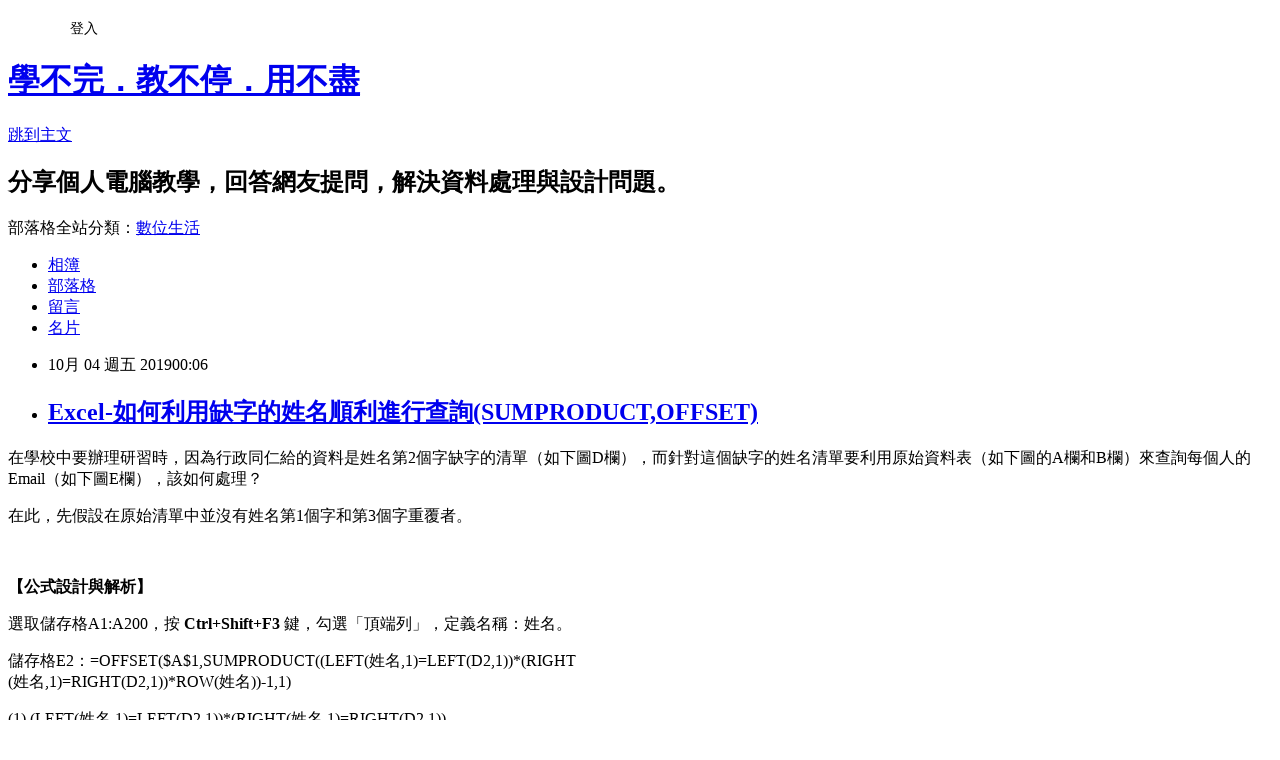

--- FILE ---
content_type: text/html; charset=utf-8
request_url: https://isvincent.pixnet.net/blog/posts/3049148827
body_size: 23669
content:
<!DOCTYPE html><html lang="zh-TW"><head><meta charSet="utf-8"/><meta name="viewport" content="width=device-width, initial-scale=1"/><link rel="stylesheet" href="https://static.1px.tw/blog-next/_next/static/chunks/b1e52b495cc0137c.css" data-precedence="next"/><link rel="stylesheet" href="/fix.css?v=202601212350" type="text/css" data-precedence="medium"/><link rel="stylesheet" href="https://s3.1px.tw/blog/theme/choc/iframe-popup.css?v=202601212350" type="text/css" data-precedence="medium"/><link rel="stylesheet" href="https://s3.1px.tw/blog/theme/choc/plugins.min.css?v=202601212350" type="text/css" data-precedence="medium"/><link rel="stylesheet" href="https://s3.1px.tw/blog/theme/choc/openid-comment.css?v=202601212350" type="text/css" data-precedence="medium"/><link rel="stylesheet" href="https://s3.1px.tw/blog/theme/choc/style.min.css?v=202601212350" type="text/css" data-precedence="medium"/><link rel="stylesheet" href="https://s3.1px.tw/blog/theme/choc/main.min.css?v=202601212350" type="text/css" data-precedence="medium"/><link rel="stylesheet" href="https://pimg.1px.tw/isvincent/assets/isvincent.css?v=202601212350" type="text/css" data-precedence="medium"/><link rel="stylesheet" href="https://s3.1px.tw/blog/theme/choc/author-info.css?v=202601212350" type="text/css" data-precedence="medium"/><link rel="stylesheet" href="https://s3.1px.tw/blog/theme/choc/idlePop.min.css?v=202601212350" type="text/css" data-precedence="medium"/><link rel="preload" as="script" fetchPriority="low" href="https://static.1px.tw/blog-next/_next/static/chunks/94688e2baa9fea03.js"/><script src="https://static.1px.tw/blog-next/_next/static/chunks/41eaa5427c45ebcc.js" async=""></script><script src="https://static.1px.tw/blog-next/_next/static/chunks/e2c6231760bc85bd.js" async=""></script><script src="https://static.1px.tw/blog-next/_next/static/chunks/94bde6376cf279be.js" async=""></script><script src="https://static.1px.tw/blog-next/_next/static/chunks/426b9d9d938a9eb4.js" async=""></script><script src="https://static.1px.tw/blog-next/_next/static/chunks/turbopack-5021d21b4b170dda.js" async=""></script><script src="https://static.1px.tw/blog-next/_next/static/chunks/ff1a16fafef87110.js" async=""></script><script src="https://static.1px.tw/blog-next/_next/static/chunks/e308b2b9ce476a3e.js" async=""></script><script src="https://static.1px.tw/blog-next/_next/static/chunks/2bf79572a40338b7.js" async=""></script><script src="https://static.1px.tw/blog-next/_next/static/chunks/d3c6eed28c1dd8e2.js" async=""></script><script src="https://static.1px.tw/blog-next/_next/static/chunks/d4d39cfc2a072218.js" async=""></script><script src="https://static.1px.tw/blog-next/_next/static/chunks/6a5d72c05b9cd4ba.js" async=""></script><script src="https://static.1px.tw/blog-next/_next/static/chunks/8af6103cf1375f47.js" async=""></script><script src="https://static.1px.tw/blog-next/_next/static/chunks/60d08651d643cedc.js" async=""></script><script src="https://static.1px.tw/blog-next/_next/static/chunks/0ae21416dac1fa83.js" async=""></script><script src="https://static.1px.tw/blog-next/_next/static/chunks/6d1100e43ad18157.js" async=""></script><script src="https://static.1px.tw/blog-next/_next/static/chunks/87eeaf7a3b9005e8.js" async=""></script><script src="https://static.1px.tw/blog-next/_next/static/chunks/ed01c75076819ebd.js" async=""></script><script src="https://static.1px.tw/blog-next/_next/static/chunks/a4df8fc19a9a82e6.js" async=""></script><link rel="preload" href="https://www.googletagmanager.com/gtag/js?id=UA-23348683-1" as="script"/><link rel="preload" href="https://pagead2.googlesyndication.com/pagead/js/adsbygoogle.js?client=ca-pub-5826437299159869" as="script" crossorigin=""/><title>Excel-如何利用缺字的姓名順利進行查詢(SUMPRODUCT,OFFSET)</title><meta name="description" content="在學校中要辦理研習時，因為行政同仁給的資料是姓名第2個字缺字的清單（如下圖D欄），而針對這個缺字的姓名清單要利用原始資料表（如下圖的A欄和B欄）來查詢每個人的Email（如下圖E欄），該如何處理？在此，先假設在原始清單中並沒有姓名第1個字和第3個字重覆者。"/><meta name="author" content="學不完．教不停．用不盡"/><meta name="google-adsense-platform-account" content="pub-2647689032095179"/><meta name="google-adsense-account" content="pub-5826437299159869"/><meta name="fb:app_id" content="101730233200171"/><link rel="canonical" href="https://isvincent.pixnet.net/blog/posts/3049148827"/><meta property="og:title" content="Excel-如何利用缺字的姓名順利進行查詢(SUMPRODUCT,OFFSET)"/><meta property="og:description" content="在學校中要辦理研習時，因為行政同仁給的資料是姓名第2個字缺字的清單（如下圖D欄），而針對這個缺字的姓名清單要利用原始資料表（如下圖的A欄和B欄）來查詢每個人的Email（如下圖E欄），該如何處理？在此，先假設在原始清單中並沒有姓名第1個字和第3個字重覆者。"/><meta property="og:url" content="https://isvincent.pixnet.net/blog/posts/3049148827"/><meta property="og:image" content="https://pimg.1px.tw/isvincent/1570118780-1841958600.png"/><meta property="og:type" content="article"/><meta name="twitter:card" content="summary_large_image"/><meta name="twitter:title" content="Excel-如何利用缺字的姓名順利進行查詢(SUMPRODUCT,OFFSET)"/><meta name="twitter:description" content="在學校中要辦理研習時，因為行政同仁給的資料是姓名第2個字缺字的清單（如下圖D欄），而針對這個缺字的姓名清單要利用原始資料表（如下圖的A欄和B欄）來查詢每個人的Email（如下圖E欄），該如何處理？在此，先假設在原始清單中並沒有姓名第1個字和第3個字重覆者。"/><meta name="twitter:image" content="https://pimg.1px.tw/isvincent/1570118780-1841958600.png"/><link rel="icon" href="/favicon.ico?favicon.a62c60e0.ico" sizes="32x32" type="image/x-icon"/><script src="https://static.1px.tw/blog-next/_next/static/chunks/a6dad97d9634a72d.js" noModule=""></script></head><body><!--$--><!--/$--><!--$?--><template id="B:0"></template><!--/$--><script>requestAnimationFrame(function(){$RT=performance.now()});</script><script src="https://static.1px.tw/blog-next/_next/static/chunks/94688e2baa9fea03.js" id="_R_" async=""></script><div hidden id="S:0"><script id="pixnet-vars">
        window.PIXNET = {
          post_id: "3049148827",
          name: "isvincent",
          user_id: 0,
          blog_id: "860565",
          display_ads: true,
          ad_options: {"chictrip":false}
        };
      </script><script type="text/javascript" src="https://code.jquery.com/jquery-latest.min.js"></script><script id="json-ld-article-script" type="application/ld+json">{"@context":"https:\u002F\u002Fschema.org","@type":"BlogPosting","isAccessibleForFree":true,"mainEntityOfPage":{"@type":"WebPage","@id":"https:\u002F\u002Fisvincent.pixnet.net\u002Fblog\u002Fposts\u002F3049148827"},"headline":"Excel-如何利用缺字的姓名順利進行查詢(SUMPRODUCT,OFFSET)","description":"\u003Cimg alt=\"Excel-如何利用缺字的姓名順利進行查詢(SUMPRODUCT,OFFSET)\" border=\"0\" height=\"564\" src=\"https:\u002F\u002Fpic.pimg.tw\u002Fisvincent\u002F1570118780-1841958600.png\" style=\"display: inline; background-image: none;\" title=\"Excel-如何利用缺字的姓名順利進行查詢(SUMPRODUCT,OFFSET)\" width=\"672\"\u003E\u003Cbr \u002F\u003E在學校中要辦理研習時，因為行政同仁給的資料是姓名第2個字缺字的清單（如下圖D欄），而針對這個缺字的姓名清單要利用原始資料表（如下圖的A欄和B欄）來查詢每個人的Email（如下圖E欄），該如何處理？\u003Cbr\u003E在此，先假設在原始清單中並沒有姓名第1個字和第3個字重覆者。\u003Cbr\u003E","articleBody":"\u003Cp\u003E在學校中要辦理研習時，因為行政同仁給的資料是姓名第2個字缺字的清單（如下圖D欄），而針對這個缺字的姓名清單要利用原始資料表（如下圖的A欄和B欄）來查詢每個人的Email（如下圖E欄），該如何處理？\u003C\u002Fp\u003E\n\n\u003Cp\u003E在此，先假設在原始清單中並沒有姓名第1個字和第3個字重覆者。\u003C\u002Fp\u003E\n\n\u003Cp\u003E\u003Cimg alt=\"Excel-如何利用缺字的姓名順利進行查詢(SUMPRODUCT,OFFSET)\" border=\"0\" height=\"564\" src=\"https:\u002F\u002Fpimg.1px.tw\u002Fisvincent\u002F1570118780-1841958600.png\" style=\"display: inline; background-image: none;\" title=\"Excel-如何利用缺字的姓名順利進行查詢(SUMPRODUCT,OFFSET)\" width=\"672\"\u003E\u003C\u002Fp\u003E\n\n\u003Cp\u003E&nbsp;\u003C\u002Fp\u003E\n\n\u003Cp\u003E\u003Cstrong\u003E【公式設計與解析】\u003C\u002Fstrong\u003E\u003C\u002Fp\u003E\n\n\u003Cp\u003E選取儲存格A1:A200，按 \u003Cstrong\u003ECtrl+Shift+F3 \u003C\u002Fstrong\u003E鍵，勾選「頂端列」，定義名稱：姓名。\u003C\u002Fp\u003E\n\n\u003Cp\u003E儲存格E2：=OFFSET($A$1,SUMPRODUCT((LEFT(姓名,1)=LEFT(D2,1))*(RIGHT\u003Cbr\u003E\n(姓名,1)=RIGHT(D2,1))*ROW(姓名))-1,1)\u003C\u002Fp\u003E\n\n\u003Cp\u003E(1) (LEFT(姓名,1)=LEFT(D2,1))*(RIGHT(姓名,1)=RIGHT(D2,1))\u003C\u002Fp\u003E\n\n\u003Cp\u003E在 SUMPRODUCT 函數中使用二個條件：\u003C\u002Fp\u003E\n\n\u003Cp\u003ELEFT(姓名,1)=LEFT(D2,1)：\u003C\u002Fp\u003E\n\n\u003Cp\u003E判斷在姓名陣列中是否有和儲存格D2左邊第1個字相同者，傳回\u003Cstrong\u003E TRUE／FALSE\u003C\u002Fstrong\u003E 陣列。\u003C\u002Fp\u003E\n\n\u003Cp\u003ERIGHT(姓名,1)=RIGHT(D2,1)：\u003C\u002Fp\u003E\n\n\u003Cp\u003E判斷在姓名陣列中是否有和儲存格D2右邊第1個字相同者，傳回\u003Cstrong\u003E TRUE／FALSE\u003C\u002Fstrong\u003E 陣列。\u003C\u002Fp\u003E\n\n\u003Cp\u003E公式中的「*」相檔於執行邏輯 AND 運算，會將\u003Cstrong\u003E TRUE／FALSE\u003C\u002Fstrong\u003E 陣列轉換為 \u003Cstrong\u003E1／0\u003C\u002Fstrong\u003E 陣列。\u003C\u002Fp\u003E\n\n\u003Cp\u003E(2) SUMPRODUCT(第(1)式*ROW(姓名))\u003C\u002Fp\u003E\n\n\u003Cp\u003EROW(姓名)會傳回姓名陣列的每一個儲存格列號。\u003C\u002Fp\u003E\n\n\u003Cp\u003E第(1)式*ROW(姓名)會傳回符合條件者的儲存格列號。\u003C\u002Fp\u003E\n\n\u003Cp\u003E(3) OFFSET($A$1,第(2)式-1,1)\u003C\u002Fp\u003E\n\n\u003Cp\u003E利用第(2)式的傳回值代入 \u003Cstrong\u003EOFFSET\u003C\u002Fstrong\u003E 函數取得對應的儲存格內容。\u003C\u002Fp\u003E\n\n\u003Cp\u003E\u003Ca href=\"https:\u002F\u002Fisvincent.pixnet.net\u002Fblog\u002Flistall\u002F1\"\u003E\u003Cimg alt=\"學不完．教不停．用不盡文章列表\" border=\"0\" height=\"33\" src=\"https:\u002F\u002Fpimg.1px.tw\u002Fisvincent\u002F1582297154-2143912198.png\" style=\"border: 0px currentcolor; border-image: none; display: inline; background-image: none;\" title=\"學不完．教不停．用不盡文章列表\" width=\"484\"\u003E\u003C\u002Fa\u003E\u003C\u002Fp\u003E\n\n\u003Cscript async=\"\" src=\"\u002F\u002Fpagead2.googlesyndication.com\u002Fpagead\u002Fjs\u002Fadsbygoogle.js\"\u003E\u003C\u002Fscript\u003E\n\u003Cins class=\"adsbygoogle\" style=\"display:block; text-align:center;\" data-ad-format=\"fluid\" data-ad-layout=\"in-article\" data-ad-client=\"ca-pub-5826437299159869\" data-ad-slot=\"5160091215\"\u003E\u003C\u002Fins\u003E\n\u003Cscript\u003E\n     (adsbygoogle = window.adsbygoogle || []).push({});\n\u003C\u002Fscript\u003E","image":["https:\u002F\u002Fpimg.1px.tw\u002Fisvincent\u002F1570118780-1841958600.png"],"author":{"@type":"Person","name":"學不完．教不停．用不盡","url":"https:\u002F\u002Fwww.pixnet.net\u002Fpcard\u002Fisvincent"},"publisher":{"@type":"Organization","name":"學不完．教不停．用不盡","logo":{"@type":"ImageObject","url":"https:\u002F\u002Fs3.1px.tw\u002Fblog\u002Fcommon\u002Favatar\u002Fblog_cover_dark.jpg"}},"datePublished":"2019-10-03T16:06:23.000Z","dateModified":"","keywords":[],"articleSection":"講義資料"}</script><template id="P:1"></template><template id="P:2"></template><template id="P:3"></template><section aria-label="Notifications alt+T" tabindex="-1" aria-live="polite" aria-relevant="additions text" aria-atomic="false"></section></div><script>(self.__next_f=self.__next_f||[]).push([0])</script><script>self.__next_f.push([1,"1:\"$Sreact.fragment\"\n3:I[39756,[\"https://static.1px.tw/blog-next/_next/static/chunks/ff1a16fafef87110.js\",\"https://static.1px.tw/blog-next/_next/static/chunks/e308b2b9ce476a3e.js\"],\"default\"]\n4:I[53536,[\"https://static.1px.tw/blog-next/_next/static/chunks/ff1a16fafef87110.js\",\"https://static.1px.tw/blog-next/_next/static/chunks/e308b2b9ce476a3e.js\"],\"default\"]\n6:I[97367,[\"https://static.1px.tw/blog-next/_next/static/chunks/ff1a16fafef87110.js\",\"https://static.1px.tw/blog-next/_next/static/chunks/e308b2b9ce476a3e.js\"],\"OutletBoundary\"]\n8:I[97367,[\"https://static.1px.tw/blog-next/_next/static/chunks/ff1a16fafef87110.js\",\"https://static.1px.tw/blog-next/_next/static/chunks/e308b2b9ce476a3e.js\"],\"ViewportBoundary\"]\na:I[97367,[\"https://static.1px.tw/blog-next/_next/static/chunks/ff1a16fafef87110.js\",\"https://static.1px.tw/blog-next/_next/static/chunks/e308b2b9ce476a3e.js\"],\"MetadataBoundary\"]\nc:I[63491,[\"https://static.1px.tw/blog-next/_next/static/chunks/2bf79572a40338b7.js\",\"https://static.1px.tw/blog-next/_next/static/chunks/d3c6eed28c1dd8e2.js\"],\"default\"]\n:HL[\"https://static.1px.tw/blog-next/_next/static/chunks/b1e52b495cc0137c.css\",\"style\"]\n"])</script><script>self.__next_f.push([1,"0:{\"P\":null,\"b\":\"Fh5CEL29DpBu-3dUnujtG\",\"c\":[\"\",\"blog\",\"posts\",\"3049148827\"],\"q\":\"\",\"i\":false,\"f\":[[[\"\",{\"children\":[\"blog\",{\"children\":[\"posts\",{\"children\":[[\"id\",\"3049148827\",\"d\"],{\"children\":[\"__PAGE__\",{}]}]}]}]},\"$undefined\",\"$undefined\",true],[[\"$\",\"$1\",\"c\",{\"children\":[[[\"$\",\"script\",\"script-0\",{\"src\":\"https://static.1px.tw/blog-next/_next/static/chunks/d4d39cfc2a072218.js\",\"async\":true,\"nonce\":\"$undefined\"}],[\"$\",\"script\",\"script-1\",{\"src\":\"https://static.1px.tw/blog-next/_next/static/chunks/6a5d72c05b9cd4ba.js\",\"async\":true,\"nonce\":\"$undefined\"}],[\"$\",\"script\",\"script-2\",{\"src\":\"https://static.1px.tw/blog-next/_next/static/chunks/8af6103cf1375f47.js\",\"async\":true,\"nonce\":\"$undefined\"}]],\"$L2\"]}],{\"children\":[[\"$\",\"$1\",\"c\",{\"children\":[null,[\"$\",\"$L3\",null,{\"parallelRouterKey\":\"children\",\"error\":\"$undefined\",\"errorStyles\":\"$undefined\",\"errorScripts\":\"$undefined\",\"template\":[\"$\",\"$L4\",null,{}],\"templateStyles\":\"$undefined\",\"templateScripts\":\"$undefined\",\"notFound\":\"$undefined\",\"forbidden\":\"$undefined\",\"unauthorized\":\"$undefined\"}]]}],{\"children\":[[\"$\",\"$1\",\"c\",{\"children\":[null,[\"$\",\"$L3\",null,{\"parallelRouterKey\":\"children\",\"error\":\"$undefined\",\"errorStyles\":\"$undefined\",\"errorScripts\":\"$undefined\",\"template\":[\"$\",\"$L4\",null,{}],\"templateStyles\":\"$undefined\",\"templateScripts\":\"$undefined\",\"notFound\":\"$undefined\",\"forbidden\":\"$undefined\",\"unauthorized\":\"$undefined\"}]]}],{\"children\":[[\"$\",\"$1\",\"c\",{\"children\":[null,[\"$\",\"$L3\",null,{\"parallelRouterKey\":\"children\",\"error\":\"$undefined\",\"errorStyles\":\"$undefined\",\"errorScripts\":\"$undefined\",\"template\":[\"$\",\"$L4\",null,{}],\"templateStyles\":\"$undefined\",\"templateScripts\":\"$undefined\",\"notFound\":\"$undefined\",\"forbidden\":\"$undefined\",\"unauthorized\":\"$undefined\"}]]}],{\"children\":[[\"$\",\"$1\",\"c\",{\"children\":[\"$L5\",[[\"$\",\"link\",\"0\",{\"rel\":\"stylesheet\",\"href\":\"https://static.1px.tw/blog-next/_next/static/chunks/b1e52b495cc0137c.css\",\"precedence\":\"next\",\"crossOrigin\":\"$undefined\",\"nonce\":\"$undefined\"}],[\"$\",\"script\",\"script-0\",{\"src\":\"https://static.1px.tw/blog-next/_next/static/chunks/0ae21416dac1fa83.js\",\"async\":true,\"nonce\":\"$undefined\"}],[\"$\",\"script\",\"script-1\",{\"src\":\"https://static.1px.tw/blog-next/_next/static/chunks/6d1100e43ad18157.js\",\"async\":true,\"nonce\":\"$undefined\"}],[\"$\",\"script\",\"script-2\",{\"src\":\"https://static.1px.tw/blog-next/_next/static/chunks/87eeaf7a3b9005e8.js\",\"async\":true,\"nonce\":\"$undefined\"}],[\"$\",\"script\",\"script-3\",{\"src\":\"https://static.1px.tw/blog-next/_next/static/chunks/ed01c75076819ebd.js\",\"async\":true,\"nonce\":\"$undefined\"}],[\"$\",\"script\",\"script-4\",{\"src\":\"https://static.1px.tw/blog-next/_next/static/chunks/a4df8fc19a9a82e6.js\",\"async\":true,\"nonce\":\"$undefined\"}]],[\"$\",\"$L6\",null,{\"children\":\"$@7\"}]]}],{},null,false,false]},null,false,false]},null,false,false]},null,false,false]},null,false,false],[\"$\",\"$1\",\"h\",{\"children\":[null,[\"$\",\"$L8\",null,{\"children\":\"$@9\"}],[\"$\",\"$La\",null,{\"children\":\"$@b\"}],null]}],false]],\"m\":\"$undefined\",\"G\":[\"$c\",[]],\"S\":false}\n"])</script><script>self.__next_f.push([1,"9:[[\"$\",\"meta\",\"0\",{\"charSet\":\"utf-8\"}],[\"$\",\"meta\",\"1\",{\"name\":\"viewport\",\"content\":\"width=device-width, initial-scale=1\"}]]\n"])</script><script>self.__next_f.push([1,"d:I[79520,[\"https://static.1px.tw/blog-next/_next/static/chunks/d4d39cfc2a072218.js\",\"https://static.1px.tw/blog-next/_next/static/chunks/6a5d72c05b9cd4ba.js\",\"https://static.1px.tw/blog-next/_next/static/chunks/8af6103cf1375f47.js\"],\"\"]\n10:I[2352,[\"https://static.1px.tw/blog-next/_next/static/chunks/d4d39cfc2a072218.js\",\"https://static.1px.tw/blog-next/_next/static/chunks/6a5d72c05b9cd4ba.js\",\"https://static.1px.tw/blog-next/_next/static/chunks/8af6103cf1375f47.js\"],\"AdultWarningModal\"]\n11:I[69182,[\"https://static.1px.tw/blog-next/_next/static/chunks/d4d39cfc2a072218.js\",\"https://static.1px.tw/blog-next/_next/static/chunks/6a5d72c05b9cd4ba.js\",\"https://static.1px.tw/blog-next/_next/static/chunks/8af6103cf1375f47.js\"],\"HydrationComplete\"]\n12:I[12985,[\"https://static.1px.tw/blog-next/_next/static/chunks/d4d39cfc2a072218.js\",\"https://static.1px.tw/blog-next/_next/static/chunks/6a5d72c05b9cd4ba.js\",\"https://static.1px.tw/blog-next/_next/static/chunks/8af6103cf1375f47.js\"],\"NuqsAdapter\"]\n13:I[82782,[\"https://static.1px.tw/blog-next/_next/static/chunks/d4d39cfc2a072218.js\",\"https://static.1px.tw/blog-next/_next/static/chunks/6a5d72c05b9cd4ba.js\",\"https://static.1px.tw/blog-next/_next/static/chunks/8af6103cf1375f47.js\"],\"RefineContext\"]\n14:I[29306,[\"https://static.1px.tw/blog-next/_next/static/chunks/d4d39cfc2a072218.js\",\"https://static.1px.tw/blog-next/_next/static/chunks/6a5d72c05b9cd4ba.js\",\"https://static.1px.tw/blog-next/_next/static/chunks/8af6103cf1375f47.js\",\"https://static.1px.tw/blog-next/_next/static/chunks/60d08651d643cedc.js\",\"https://static.1px.tw/blog-next/_next/static/chunks/d3c6eed28c1dd8e2.js\"],\"default\"]\n2:[\"$\",\"html\",null,{\"lang\":\"zh-TW\",\"children\":[[\"$\",\"$Ld\",null,{\"id\":\"google-tag-manager\",\"strategy\":\"afterInteractive\",\"children\":\"\\n(function(w,d,s,l,i){w[l]=w[l]||[];w[l].push({'gtm.start':\\nnew Date().getTime(),event:'gtm.js'});var f=d.getElementsByTagName(s)[0],\\nj=d.createElement(s),dl=l!='dataLayer'?'\u0026l='+l:'';j.async=true;j.src=\\n'https://www.googletagmanager.com/gtm.js?id='+i+dl;f.parentNode.insertBefore(j,f);\\n})(window,document,'script','dataLayer','GTM-TRLQMPKX');\\n  \"}],\"$Le\",\"$Lf\",[\"$\",\"body\",null,{\"children\":[[\"$\",\"$L10\",null,{\"display\":false}],[\"$\",\"$L11\",null,{}],[\"$\",\"$L12\",null,{\"children\":[\"$\",\"$L13\",null,{\"children\":[\"$\",\"$L3\",null,{\"parallelRouterKey\":\"children\",\"error\":\"$undefined\",\"errorStyles\":\"$undefined\",\"errorScripts\":\"$undefined\",\"template\":[\"$\",\"$L4\",null,{}],\"templateStyles\":\"$undefined\",\"templateScripts\":\"$undefined\",\"notFound\":[[\"$\",\"$L14\",null,{}],[]],\"forbidden\":\"$undefined\",\"unauthorized\":\"$undefined\"}]}]}]]}]]}]\n"])</script><script>self.__next_f.push([1,"15:I[54576,[\"https://static.1px.tw/blog-next/_next/static/chunks/d4d39cfc2a072218.js\",\"https://static.1px.tw/blog-next/_next/static/chunks/6a5d72c05b9cd4ba.js\",\"https://static.1px.tw/blog-next/_next/static/chunks/8af6103cf1375f47.js\"],\"GoogleAnalytics\"]\ne:[\"$\",\"$L15\",null,{\"gaId\":\"UA-23348683-1\"}]\nf:[\"$\",\"$Ld\",null,{\"async\":true,\"src\":\"https://pagead2.googlesyndication.com/pagead/js/adsbygoogle.js?client=ca-pub-5826437299159869\",\"crossOrigin\":\"anonymous\",\"strategy\":\"afterInteractive\"}]\n"])</script><script>self.__next_f.push([1,"17:I[27201,[\"https://static.1px.tw/blog-next/_next/static/chunks/ff1a16fafef87110.js\",\"https://static.1px.tw/blog-next/_next/static/chunks/e308b2b9ce476a3e.js\"],\"IconMark\"]\n5:[[\"$\",\"script\",null,{\"id\":\"pixnet-vars\",\"children\":\"\\n        window.PIXNET = {\\n          post_id: \\\"3049148827\\\",\\n          name: \\\"isvincent\\\",\\n          user_id: 0,\\n          blog_id: \\\"860565\\\",\\n          display_ads: true,\\n          ad_options: {\\\"chictrip\\\":false}\\n        };\\n      \"}],\"$L16\"]\n"])</script><script>self.__next_f.push([1,"b:[[\"$\",\"title\",\"0\",{\"children\":\"Excel-如何利用缺字的姓名順利進行查詢(SUMPRODUCT,OFFSET)\"}],[\"$\",\"meta\",\"1\",{\"name\":\"description\",\"content\":\"在學校中要辦理研習時，因為行政同仁給的資料是姓名第2個字缺字的清單（如下圖D欄），而針對這個缺字的姓名清單要利用原始資料表（如下圖的A欄和B欄）來查詢每個人的Email（如下圖E欄），該如何處理？在此，先假設在原始清單中並沒有姓名第1個字和第3個字重覆者。\"}],[\"$\",\"meta\",\"2\",{\"name\":\"author\",\"content\":\"學不完．教不停．用不盡\"}],[\"$\",\"meta\",\"3\",{\"name\":\"google-adsense-platform-account\",\"content\":\"pub-2647689032095179\"}],[\"$\",\"meta\",\"4\",{\"name\":\"google-adsense-account\",\"content\":\"pub-5826437299159869\"}],[\"$\",\"meta\",\"5\",{\"name\":\"fb:app_id\",\"content\":\"101730233200171\"}],[\"$\",\"link\",\"6\",{\"rel\":\"canonical\",\"href\":\"https://isvincent.pixnet.net/blog/posts/3049148827\"}],[\"$\",\"meta\",\"7\",{\"property\":\"og:title\",\"content\":\"Excel-如何利用缺字的姓名順利進行查詢(SUMPRODUCT,OFFSET)\"}],[\"$\",\"meta\",\"8\",{\"property\":\"og:description\",\"content\":\"在學校中要辦理研習時，因為行政同仁給的資料是姓名第2個字缺字的清單（如下圖D欄），而針對這個缺字的姓名清單要利用原始資料表（如下圖的A欄和B欄）來查詢每個人的Email（如下圖E欄），該如何處理？在此，先假設在原始清單中並沒有姓名第1個字和第3個字重覆者。\"}],[\"$\",\"meta\",\"9\",{\"property\":\"og:url\",\"content\":\"https://isvincent.pixnet.net/blog/posts/3049148827\"}],[\"$\",\"meta\",\"10\",{\"property\":\"og:image\",\"content\":\"https://pimg.1px.tw/isvincent/1570118780-1841958600.png\"}],[\"$\",\"meta\",\"11\",{\"property\":\"og:type\",\"content\":\"article\"}],[\"$\",\"meta\",\"12\",{\"name\":\"twitter:card\",\"content\":\"summary_large_image\"}],[\"$\",\"meta\",\"13\",{\"name\":\"twitter:title\",\"content\":\"Excel-如何利用缺字的姓名順利進行查詢(SUMPRODUCT,OFFSET)\"}],[\"$\",\"meta\",\"14\",{\"name\":\"twitter:description\",\"content\":\"在學校中要辦理研習時，因為行政同仁給的資料是姓名第2個字缺字的清單（如下圖D欄），而針對這個缺字的姓名清單要利用原始資料表（如下圖的A欄和B欄）來查詢每個人的Email（如下圖E欄），該如何處理？在此，先假設在原始清單中並沒有姓名第1個字和第3個字重覆者。\"}],[\"$\",\"meta\",\"15\",{\"name\":\"twitter:image\",\"content\":\"https://pimg.1px.tw/isvincent/1570118780-1841958600.png\"}],[\"$\",\"link\",\"16\",{\"rel\":\"icon\",\"href\":\"/favicon.ico?favicon.a62c60e0.ico\",\"sizes\":\"32x32\",\"type\":\"image/x-icon\"}],[\"$\",\"$L17\",\"17\",{}]]\n"])</script><script>self.__next_f.push([1,"7:null\n"])</script><script>self.__next_f.push([1,":HL[\"/fix.css?v=202601212350\",\"style\",{\"type\":\"text/css\"}]\n:HL[\"https://s3.1px.tw/blog/theme/choc/iframe-popup.css?v=202601212350\",\"style\",{\"type\":\"text/css\"}]\n:HL[\"https://s3.1px.tw/blog/theme/choc/plugins.min.css?v=202601212350\",\"style\",{\"type\":\"text/css\"}]\n:HL[\"https://s3.1px.tw/blog/theme/choc/openid-comment.css?v=202601212350\",\"style\",{\"type\":\"text/css\"}]\n:HL[\"https://s3.1px.tw/blog/theme/choc/style.min.css?v=202601212350\",\"style\",{\"type\":\"text/css\"}]\n:HL[\"https://s3.1px.tw/blog/theme/choc/main.min.css?v=202601212350\",\"style\",{\"type\":\"text/css\"}]\n:HL[\"https://pimg.1px.tw/isvincent/assets/isvincent.css?v=202601212350\",\"style\",{\"type\":\"text/css\"}]\n:HL[\"https://s3.1px.tw/blog/theme/choc/author-info.css?v=202601212350\",\"style\",{\"type\":\"text/css\"}]\n:HL[\"https://s3.1px.tw/blog/theme/choc/idlePop.min.css?v=202601212350\",\"style\",{\"type\":\"text/css\"}]\n18:T14b7,"])</script><script>self.__next_f.push([1,"{\"@context\":\"https:\\u002F\\u002Fschema.org\",\"@type\":\"BlogPosting\",\"isAccessibleForFree\":true,\"mainEntityOfPage\":{\"@type\":\"WebPage\",\"@id\":\"https:\\u002F\\u002Fisvincent.pixnet.net\\u002Fblog\\u002Fposts\\u002F3049148827\"},\"headline\":\"Excel-如何利用缺字的姓名順利進行查詢(SUMPRODUCT,OFFSET)\",\"description\":\"\\u003Cimg alt=\\\"Excel-如何利用缺字的姓名順利進行查詢(SUMPRODUCT,OFFSET)\\\" border=\\\"0\\\" height=\\\"564\\\" src=\\\"https:\\u002F\\u002Fpic.pimg.tw\\u002Fisvincent\\u002F1570118780-1841958600.png\\\" style=\\\"display: inline; background-image: none;\\\" title=\\\"Excel-如何利用缺字的姓名順利進行查詢(SUMPRODUCT,OFFSET)\\\" width=\\\"672\\\"\\u003E\\u003Cbr \\u002F\\u003E在學校中要辦理研習時，因為行政同仁給的資料是姓名第2個字缺字的清單（如下圖D欄），而針對這個缺字的姓名清單要利用原始資料表（如下圖的A欄和B欄）來查詢每個人的Email（如下圖E欄），該如何處理？\\u003Cbr\\u003E在此，先假設在原始清單中並沒有姓名第1個字和第3個字重覆者。\\u003Cbr\\u003E\",\"articleBody\":\"\\u003Cp\\u003E在學校中要辦理研習時，因為行政同仁給的資料是姓名第2個字缺字的清單（如下圖D欄），而針對這個缺字的姓名清單要利用原始資料表（如下圖的A欄和B欄）來查詢每個人的Email（如下圖E欄），該如何處理？\\u003C\\u002Fp\\u003E\\n\\n\\u003Cp\\u003E在此，先假設在原始清單中並沒有姓名第1個字和第3個字重覆者。\\u003C\\u002Fp\\u003E\\n\\n\\u003Cp\\u003E\\u003Cimg alt=\\\"Excel-如何利用缺字的姓名順利進行查詢(SUMPRODUCT,OFFSET)\\\" border=\\\"0\\\" height=\\\"564\\\" src=\\\"https:\\u002F\\u002Fpimg.1px.tw\\u002Fisvincent\\u002F1570118780-1841958600.png\\\" style=\\\"display: inline; background-image: none;\\\" title=\\\"Excel-如何利用缺字的姓名順利進行查詢(SUMPRODUCT,OFFSET)\\\" width=\\\"672\\\"\\u003E\\u003C\\u002Fp\\u003E\\n\\n\\u003Cp\\u003E\u0026nbsp;\\u003C\\u002Fp\\u003E\\n\\n\\u003Cp\\u003E\\u003Cstrong\\u003E【公式設計與解析】\\u003C\\u002Fstrong\\u003E\\u003C\\u002Fp\\u003E\\n\\n\\u003Cp\\u003E選取儲存格A1:A200，按 \\u003Cstrong\\u003ECtrl+Shift+F3 \\u003C\\u002Fstrong\\u003E鍵，勾選「頂端列」，定義名稱：姓名。\\u003C\\u002Fp\\u003E\\n\\n\\u003Cp\\u003E儲存格E2：=OFFSET($A$1,SUMPRODUCT((LEFT(姓名,1)=LEFT(D2,1))*(RIGHT\\u003Cbr\\u003E\\n(姓名,1)=RIGHT(D2,1))*ROW(姓名))-1,1)\\u003C\\u002Fp\\u003E\\n\\n\\u003Cp\\u003E(1) (LEFT(姓名,1)=LEFT(D2,1))*(RIGHT(姓名,1)=RIGHT(D2,1))\\u003C\\u002Fp\\u003E\\n\\n\\u003Cp\\u003E在 SUMPRODUCT 函數中使用二個條件：\\u003C\\u002Fp\\u003E\\n\\n\\u003Cp\\u003ELEFT(姓名,1)=LEFT(D2,1)：\\u003C\\u002Fp\\u003E\\n\\n\\u003Cp\\u003E判斷在姓名陣列中是否有和儲存格D2左邊第1個字相同者，傳回\\u003Cstrong\\u003E TRUE／FALSE\\u003C\\u002Fstrong\\u003E 陣列。\\u003C\\u002Fp\\u003E\\n\\n\\u003Cp\\u003ERIGHT(姓名,1)=RIGHT(D2,1)：\\u003C\\u002Fp\\u003E\\n\\n\\u003Cp\\u003E判斷在姓名陣列中是否有和儲存格D2右邊第1個字相同者，傳回\\u003Cstrong\\u003E TRUE／FALSE\\u003C\\u002Fstrong\\u003E 陣列。\\u003C\\u002Fp\\u003E\\n\\n\\u003Cp\\u003E公式中的「*」相檔於執行邏輯 AND 運算，會將\\u003Cstrong\\u003E TRUE／FALSE\\u003C\\u002Fstrong\\u003E 陣列轉換為 \\u003Cstrong\\u003E1／0\\u003C\\u002Fstrong\\u003E 陣列。\\u003C\\u002Fp\\u003E\\n\\n\\u003Cp\\u003E(2) SUMPRODUCT(第(1)式*ROW(姓名))\\u003C\\u002Fp\\u003E\\n\\n\\u003Cp\\u003EROW(姓名)會傳回姓名陣列的每一個儲存格列號。\\u003C\\u002Fp\\u003E\\n\\n\\u003Cp\\u003E第(1)式*ROW(姓名)會傳回符合條件者的儲存格列號。\\u003C\\u002Fp\\u003E\\n\\n\\u003Cp\\u003E(3) OFFSET($A$1,第(2)式-1,1)\\u003C\\u002Fp\\u003E\\n\\n\\u003Cp\\u003E利用第(2)式的傳回值代入 \\u003Cstrong\\u003EOFFSET\\u003C\\u002Fstrong\\u003E 函數取得對應的儲存格內容。\\u003C\\u002Fp\\u003E\\n\\n\\u003Cp\\u003E\\u003Ca href=\\\"https:\\u002F\\u002Fisvincent.pixnet.net\\u002Fblog\\u002Flistall\\u002F1\\\"\\u003E\\u003Cimg alt=\\\"學不完．教不停．用不盡文章列表\\\" border=\\\"0\\\" height=\\\"33\\\" src=\\\"https:\\u002F\\u002Fpimg.1px.tw\\u002Fisvincent\\u002F1582297154-2143912198.png\\\" style=\\\"border: 0px currentcolor; border-image: none; display: inline; background-image: none;\\\" title=\\\"學不完．教不停．用不盡文章列表\\\" width=\\\"484\\\"\\u003E\\u003C\\u002Fa\\u003E\\u003C\\u002Fp\\u003E\\n\\n\\u003Cscript async=\\\"\\\" src=\\\"\\u002F\\u002Fpagead2.googlesyndication.com\\u002Fpagead\\u002Fjs\\u002Fadsbygoogle.js\\\"\\u003E\\u003C\\u002Fscript\\u003E\\n\\u003Cins class=\\\"adsbygoogle\\\" style=\\\"display:block; text-align:center;\\\" data-ad-format=\\\"fluid\\\" data-ad-layout=\\\"in-article\\\" data-ad-client=\\\"ca-pub-5826437299159869\\\" data-ad-slot=\\\"5160091215\\\"\\u003E\\u003C\\u002Fins\\u003E\\n\\u003Cscript\\u003E\\n     (adsbygoogle = window.adsbygoogle || []).push({});\\n\\u003C\\u002Fscript\\u003E\",\"image\":[\"https:\\u002F\\u002Fpimg.1px.tw\\u002Fisvincent\\u002F1570118780-1841958600.png\"],\"author\":{\"@type\":\"Person\",\"name\":\"學不完．教不停．用不盡\",\"url\":\"https:\\u002F\\u002Fwww.pixnet.net\\u002Fpcard\\u002Fisvincent\"},\"publisher\":{\"@type\":\"Organization\",\"name\":\"學不完．教不停．用不盡\",\"logo\":{\"@type\":\"ImageObject\",\"url\":\"https:\\u002F\\u002Fs3.1px.tw\\u002Fblog\\u002Fcommon\\u002Favatar\\u002Fblog_cover_dark.jpg\"}},\"datePublished\":\"2019-10-03T16:06:23.000Z\",\"dateModified\":\"\",\"keywords\":[],\"articleSection\":\"講義資料\"}"])</script><script>self.__next_f.push([1,"16:[[[[\"$\",\"link\",\"/fix.css?v=202601212350\",{\"rel\":\"stylesheet\",\"href\":\"/fix.css?v=202601212350\",\"type\":\"text/css\",\"precedence\":\"medium\"}],[\"$\",\"link\",\"https://s3.1px.tw/blog/theme/choc/iframe-popup.css?v=202601212350\",{\"rel\":\"stylesheet\",\"href\":\"https://s3.1px.tw/blog/theme/choc/iframe-popup.css?v=202601212350\",\"type\":\"text/css\",\"precedence\":\"medium\"}],[\"$\",\"link\",\"https://s3.1px.tw/blog/theme/choc/plugins.min.css?v=202601212350\",{\"rel\":\"stylesheet\",\"href\":\"https://s3.1px.tw/blog/theme/choc/plugins.min.css?v=202601212350\",\"type\":\"text/css\",\"precedence\":\"medium\"}],[\"$\",\"link\",\"https://s3.1px.tw/blog/theme/choc/openid-comment.css?v=202601212350\",{\"rel\":\"stylesheet\",\"href\":\"https://s3.1px.tw/blog/theme/choc/openid-comment.css?v=202601212350\",\"type\":\"text/css\",\"precedence\":\"medium\"}],[\"$\",\"link\",\"https://s3.1px.tw/blog/theme/choc/style.min.css?v=202601212350\",{\"rel\":\"stylesheet\",\"href\":\"https://s3.1px.tw/blog/theme/choc/style.min.css?v=202601212350\",\"type\":\"text/css\",\"precedence\":\"medium\"}],[\"$\",\"link\",\"https://s3.1px.tw/blog/theme/choc/main.min.css?v=202601212350\",{\"rel\":\"stylesheet\",\"href\":\"https://s3.1px.tw/blog/theme/choc/main.min.css?v=202601212350\",\"type\":\"text/css\",\"precedence\":\"medium\"}],[\"$\",\"link\",\"https://pimg.1px.tw/isvincent/assets/isvincent.css?v=202601212350\",{\"rel\":\"stylesheet\",\"href\":\"https://pimg.1px.tw/isvincent/assets/isvincent.css?v=202601212350\",\"type\":\"text/css\",\"precedence\":\"medium\"}],[\"$\",\"link\",\"https://s3.1px.tw/blog/theme/choc/author-info.css?v=202601212350\",{\"rel\":\"stylesheet\",\"href\":\"https://s3.1px.tw/blog/theme/choc/author-info.css?v=202601212350\",\"type\":\"text/css\",\"precedence\":\"medium\"}],[\"$\",\"link\",\"https://s3.1px.tw/blog/theme/choc/idlePop.min.css?v=202601212350\",{\"rel\":\"stylesheet\",\"href\":\"https://s3.1px.tw/blog/theme/choc/idlePop.min.css?v=202601212350\",\"type\":\"text/css\",\"precedence\":\"medium\"}]],[\"$\",\"script\",null,{\"type\":\"text/javascript\",\"src\":\"https://code.jquery.com/jquery-latest.min.js\"}]],[[\"$\",\"script\",null,{\"id\":\"json-ld-article-script\",\"type\":\"application/ld+json\",\"dangerouslySetInnerHTML\":{\"__html\":\"$18\"}}],\"$L19\"],\"$L1a\",\"$L1b\"]\n"])</script><script>self.__next_f.push([1,"1c:I[5479,[\"https://static.1px.tw/blog-next/_next/static/chunks/d4d39cfc2a072218.js\",\"https://static.1px.tw/blog-next/_next/static/chunks/6a5d72c05b9cd4ba.js\",\"https://static.1px.tw/blog-next/_next/static/chunks/8af6103cf1375f47.js\",\"https://static.1px.tw/blog-next/_next/static/chunks/0ae21416dac1fa83.js\",\"https://static.1px.tw/blog-next/_next/static/chunks/6d1100e43ad18157.js\",\"https://static.1px.tw/blog-next/_next/static/chunks/87eeaf7a3b9005e8.js\",\"https://static.1px.tw/blog-next/_next/static/chunks/ed01c75076819ebd.js\",\"https://static.1px.tw/blog-next/_next/static/chunks/a4df8fc19a9a82e6.js\"],\"default\"]\n1e:I[38045,[\"https://static.1px.tw/blog-next/_next/static/chunks/d4d39cfc2a072218.js\",\"https://static.1px.tw/blog-next/_next/static/chunks/6a5d72c05b9cd4ba.js\",\"https://static.1px.tw/blog-next/_next/static/chunks/8af6103cf1375f47.js\",\"https://static.1px.tw/blog-next/_next/static/chunks/0ae21416dac1fa83.js\",\"https://static.1px.tw/blog-next/_next/static/chunks/6d1100e43ad18157.js\",\"https://static.1px.tw/blog-next/_next/static/chunks/87eeaf7a3b9005e8.js\",\"https://static.1px.tw/blog-next/_next/static/chunks/ed01c75076819ebd.js\",\"https://static.1px.tw/blog-next/_next/static/chunks/a4df8fc19a9a82e6.js\"],\"ArticleHead\"]\n19:[\"$\",\"script\",null,{\"id\":\"json-ld-breadcrumb-script\",\"type\":\"application/ld+json\",\"dangerouslySetInnerHTML\":{\"__html\":\"{\\\"@context\\\":\\\"https:\\\\u002F\\\\u002Fschema.org\\\",\\\"@type\\\":\\\"BreadcrumbList\\\",\\\"itemListElement\\\":[{\\\"@type\\\":\\\"ListItem\\\",\\\"position\\\":1,\\\"name\\\":\\\"首頁\\\",\\\"item\\\":\\\"https:\\\\u002F\\\\u002Fisvincent.pixnet.net\\\"},{\\\"@type\\\":\\\"ListItem\\\",\\\"position\\\":2,\\\"name\\\":\\\"部落格\\\",\\\"item\\\":\\\"https:\\\\u002F\\\\u002Fisvincent.pixnet.net\\\\u002Fblog\\\"},{\\\"@type\\\":\\\"ListItem\\\",\\\"position\\\":3,\\\"name\\\":\\\"文章\\\",\\\"item\\\":\\\"https:\\\\u002F\\\\u002Fisvincent.pixnet.net\\\\u002Fblog\\\\u002Fposts\\\"},{\\\"@type\\\":\\\"ListItem\\\",\\\"position\\\":4,\\\"name\\\":\\\"Excel-如何利用缺字的姓名順利進行查詢(SUMPRODUCT,OFFSET)\\\",\\\"item\\\":\\\"https:\\\\u002F\\\\u002Fisvincent.pixnet.net\\\\u002Fblog\\\\u002Fposts\\\\u002F3049148827\\\"}]}\"}}]\n1d:T612,"])</script><script>self.__next_f.push([1,"\u003c!-- Global site tag (gtag.js) - Google Analytics --\u003e\n\u003cscript async src=\"https://www.googletagmanager.com/gtag/js?id=UA-39955006-1\"\u003e\u003c/script\u003e\n\u003cscript\u003e\n  window.dataLayer = window.dataLayer || [];\n  function gtag(){dataLayer.push(arguments);}\n  gtag('js', new Date());\n\n  gtag('config', 'UA-39955006-1');\n\u003c/script\u003e\n\n\n\u003c!-- Global site tag (gtag.js) - Google Analytics --\u003e\n\u003cscript async src=\"https://www.googletagmanager.com/gtag/js?id=G-XZL05KZNH4\"\u003e\u003c/script\u003e\n\u003cscript\u003e\n  window.dataLayer = window.dataLayer || [];\n  function gtag(){dataLayer.push(arguments);}\n  gtag('js', new Date());\n\n  gtag('config', 'G-XZL05KZNH4');\n\u003c/script\u003e\n\n\u003cscript async src=\"https://pagead2.googlesyndication.com/pagead/js/adsbygoogle.js?client=ca-pub-5826437299159869\"\n     crossorigin=\"anonymous\"\u003e\u003c/script\u003e\n\u003ctable border=\"0\" width=950  height=300 cellspacing=\"0\" cellpadding=\"0\"\u003e\n\u003ctr\u003e\n\u003ctd align=\"center\" width=50%\u003e\n\u003c!-- pixnet頂端(左) --\u003e\n\u003cins class=\"adsbygoogle\"\n     style=\"display:block\"\n     data-ad-client=\"ca-pub-5826437299159869\"\n     data-ad-slot=\"2267279961\"\n     data-ad-format=\"auto\"\n     data-full-width-responsive=\"true\"\u003e\u003c/ins\u003e\n\u003cscript\u003e\n     (adsbygoogle = window.adsbygoogle || []).push({});\n\u003c/script\u003e\n\u003c/td\u003e\n\u003ctd align=\"center\" width=50%\u003e\n\u003c!-- pixnet頂端(右) --\u003e\n\u003cins class=\"adsbygoogle\"\n     style=\"display:block\"\n     data-ad-client=\"ca-pub-5826437299159869\"\n     data-ad-slot=\"1448654677\"\n     data-ad-format=\"auto\"\n     data-full-width-responsive=\"true\"\u003e\u003c/ins\u003e\n\u003cscript\u003e\n     (adsbygoogle = window.adsbygoogle || []).push({});\n\u003c/script\u003e\n\u003c/td\u003e\n\u003c/tr\u003e\n\u003c/table\u003e"])</script><script>self.__next_f.push([1,"1f:Ta7c,"])</script><script>self.__next_f.push([1,"\u003cp\u003e在學校中要辦理研習時，因為行政同仁給的資料是姓名第2個字缺字的清單（如下圖D欄），而針對這個缺字的姓名清單要利用原始資料表（如下圖的A欄和B欄）來查詢每個人的Email（如下圖E欄），該如何處理？\u003c/p\u003e\n\n\u003cp\u003e在此，先假設在原始清單中並沒有姓名第1個字和第3個字重覆者。\u003c/p\u003e\n\n\u003cp\u003e\u003cimg alt=\"Excel-如何利用缺字的姓名順利進行查詢(SUMPRODUCT,OFFSET)\" border=\"0\" height=\"564\" src=\"https://pimg.1px.tw/isvincent/1570118780-1841958600.png\" style=\"display: inline; background-image: none;\" title=\"Excel-如何利用缺字的姓名順利進行查詢(SUMPRODUCT,OFFSET)\" width=\"672\"\u003e\u003c/p\u003e\n\n\u003cp\u003e\u0026nbsp;\u003c/p\u003e\n\n\u003cp\u003e\u003cstrong\u003e【公式設計與解析】\u003c/strong\u003e\u003c/p\u003e\n\n\u003cp\u003e選取儲存格A1:A200，按 \u003cstrong\u003eCtrl+Shift+F3 \u003c/strong\u003e鍵，勾選「頂端列」，定義名稱：姓名。\u003c/p\u003e\n\n\u003cp\u003e儲存格E2：=OFFSET($A$1,SUMPRODUCT((LEFT(姓名,1)=LEFT(D2,1))*(RIGHT\u003cbr\u003e\n(姓名,1)=RIGHT(D2,1))*ROW(姓名))-1,1)\u003c/p\u003e\n\n\u003cp\u003e(1) (LEFT(姓名,1)=LEFT(D2,1))*(RIGHT(姓名,1)=RIGHT(D2,1))\u003c/p\u003e\n\n\u003cp\u003e在 SUMPRODUCT 函數中使用二個條件：\u003c/p\u003e\n\n\u003cp\u003eLEFT(姓名,1)=LEFT(D2,1)：\u003c/p\u003e\n\n\u003cp\u003e判斷在姓名陣列中是否有和儲存格D2左邊第1個字相同者，傳回\u003cstrong\u003e TRUE／FALSE\u003c/strong\u003e 陣列。\u003c/p\u003e\n\n\u003cp\u003eRIGHT(姓名,1)=RIGHT(D2,1)：\u003c/p\u003e\n\n\u003cp\u003e判斷在姓名陣列中是否有和儲存格D2右邊第1個字相同者，傳回\u003cstrong\u003e TRUE／FALSE\u003c/strong\u003e 陣列。\u003c/p\u003e\n\n\u003cp\u003e公式中的「*」相檔於執行邏輯 AND 運算，會將\u003cstrong\u003e TRUE／FALSE\u003c/strong\u003e 陣列轉換為 \u003cstrong\u003e1／0\u003c/strong\u003e 陣列。\u003c/p\u003e\n\n\u003cp\u003e(2) SUMPRODUCT(第(1)式*ROW(姓名))\u003c/p\u003e\n\n\u003cp\u003eROW(姓名)會傳回姓名陣列的每一個儲存格列號。\u003c/p\u003e\n\n\u003cp\u003e第(1)式*ROW(姓名)會傳回符合條件者的儲存格列號。\u003c/p\u003e\n\n\u003cp\u003e(3) OFFSET($A$1,第(2)式-1,1)\u003c/p\u003e\n\n\u003cp\u003e利用第(2)式的傳回值代入 \u003cstrong\u003eOFFSET\u003c/strong\u003e 函數取得對應的儲存格內容。\u003c/p\u003e\n\n\u003cp\u003e\u003ca href=\"https://isvincent.pixnet.net/blog/listall/1\"\u003e\u003cimg alt=\"學不完．教不停．用不盡文章列表\" border=\"0\" height=\"33\" src=\"https://pimg.1px.tw/isvincent/1582297154-2143912198.png\" style=\"border: 0px currentcolor; border-image: none; display: inline; background-image: none;\" title=\"學不完．教不停．用不盡文章列表\" width=\"484\"\u003e\u003c/a\u003e\u003c/p\u003e\n\n\u003cscript async=\"\" src=\"//pagead2.googlesyndication.com/pagead/js/adsbygoogle.js\"\u003e\u003c/script\u003e\n\u003cins class=\"adsbygoogle\" style=\"display:block; text-align:center;\" data-ad-format=\"fluid\" data-ad-layout=\"in-article\" data-ad-client=\"ca-pub-5826437299159869\" data-ad-slot=\"5160091215\"\u003e\u003c/ins\u003e\n\u003cscript\u003e\n     (adsbygoogle = window.adsbygoogle || []).push({});\n\u003c/script\u003e"])</script><script>self.__next_f.push([1,"20:T937,"])</script><script>self.__next_f.push([1,"\u003cp\u003e在學校中要辦理研習時，因為行政同仁給的資料是姓名第2個字缺字的清單（如下圖D欄），而針對這個缺字的姓名清單要利用原始資料表（如下圖的A欄和B欄）來查詢每個人的Email（如下圖E欄），該如何處理？\u003c/p\u003e \u003cp\u003e在此，先假設在原始清單中並沒有姓名第1個字和第3個字重覆者。\u003c/p\u003e \u003cp\u003e\u003cimg alt=\"Excel-如何利用缺字的姓名順利進行查詢(SUMPRODUCT,OFFSET)\" border=\"0\" height=\"564\" src=\"https://pimg.1px.tw/isvincent/1570118780-1841958600.png\" style=\"display: inline; background-image: none;\" title=\"Excel-如何利用缺字的姓名順利進行查詢(SUMPRODUCT,OFFSET)\" width=\"672\"\u003e\u003c/p\u003e \u003cp\u003e\u0026nbsp;\u003c/p\u003e \u003cp\u003e\u003cstrong\u003e【公式設計與解析】\u003c/strong\u003e\u003c/p\u003e \u003cp\u003e選取儲存格A1:A200，按 \u003cstrong\u003eCtrl+Shift+F3 \u003c/strong\u003e鍵，勾選「頂端列」，定義名稱：姓名。\u003c/p\u003e \u003cp\u003e儲存格E2：=OFFSET($A$1,SUMPRODUCT((LEFT(姓名,1)=LEFT(D2,1))*(RIGHT\u003cbr\u003e (姓名,1)=RIGHT(D2,1))*ROW(姓名))-1,1)\u003c/p\u003e \u003cp\u003e(1) (LEFT(姓名,1)=LEFT(D2,1))*(RIGHT(姓名,1)=RIGHT(D2,1))\u003c/p\u003e \u003cp\u003e在 SUMPRODUCT 函數中使用二個條件：\u003c/p\u003e \u003cp\u003eLEFT(姓名,1)=LEFT(D2,1)：\u003c/p\u003e \u003cp\u003e判斷在姓名陣列中是否有和儲存格D2左邊第1個字相同者，傳回\u003cstrong\u003e TRUE／FALSE\u003c/strong\u003e 陣列。\u003c/p\u003e \u003cp\u003eRIGHT(姓名,1)=RIGHT(D2,1)：\u003c/p\u003e \u003cp\u003e判斷在姓名陣列中是否有和儲存格D2右邊第1個字相同者，傳回\u003cstrong\u003e TRUE／FALSE\u003c/strong\u003e 陣列。\u003c/p\u003e \u003cp\u003e公式中的「*」相檔於執行邏輯 AND 運算，會將\u003cstrong\u003e TRUE／FALSE\u003c/strong\u003e 陣列轉換為 \u003cstrong\u003e1／0\u003c/strong\u003e 陣列。\u003c/p\u003e \u003cp\u003e(2) SUMPRODUCT(第(1)式*ROW(姓名))\u003c/p\u003e \u003cp\u003eROW(姓名)會傳回姓名陣列的每一個儲存格列號。\u003c/p\u003e \u003cp\u003e第(1)式*ROW(姓名)會傳回符合條件者的儲存格列號。\u003c/p\u003e \u003cp\u003e(3) OFFSET($A$1,第(2)式-1,1)\u003c/p\u003e \u003cp\u003e利用第(2)式的傳回值代入 \u003cstrong\u003eOFFSET\u003c/strong\u003e 函數取得對應的儲存格內容。\u003c/p\u003e \u003cp\u003e\u003ca href=\"https://isvincent.pixnet.net/blog/listall/1\"\u003e\u003cimg alt=\"學不完．教不停．用不盡文章列表\" border=\"0\" height=\"33\" src=\"https://pimg.1px.tw/isvincent/1582297154-2143912198.png\" style=\"border: 0px currentcolor; border-image: none; display: inline; background-image: none;\" title=\"學不完．教不停．用不盡文章列表\" width=\"484\"\u003e\u003c/a\u003e\u003c/p\u003e (adsbygoogle = window.adsbygoogle || []).push({}); "])</script><script>self.__next_f.push([1,"1b:[\"$\",\"div\",null,{\"className\":\"main-container\",\"children\":[[\"$\",\"div\",null,{\"id\":\"pixnet-ad-before_header\",\"className\":\"pixnet-ad-placement\"}],[\"$\",\"div\",null,{\"id\":\"body-div\",\"children\":[[\"$\",\"div\",null,{\"id\":\"container\",\"children\":[[\"$\",\"div\",null,{\"id\":\"container2\",\"children\":[[\"$\",\"div\",null,{\"id\":\"container3\",\"children\":[[\"$\",\"div\",null,{\"id\":\"header\",\"children\":[[\"$\",\"div\",null,{\"id\":\"banner\",\"children\":[[\"$\",\"h1\",null,{\"children\":[\"$\",\"a\",null,{\"href\":\"https://isvincent.pixnet.net/blog\",\"children\":\"學不完．教不停．用不盡\"}]}],[\"$\",\"p\",null,{\"className\":\"skiplink\",\"children\":[\"$\",\"a\",null,{\"href\":\"#article-area\",\"title\":\"skip the page header to the main content\",\"children\":\"跳到主文\"}]}],[\"$\",\"h2\",null,{\"suppressHydrationWarning\":true,\"dangerouslySetInnerHTML\":{\"__html\":\"分享個人電腦教學，回答網友提問，解決資料處理與設計問題。\"}}],[\"$\",\"p\",null,{\"id\":\"blog-category\",\"children\":[\"部落格全站分類：\",[\"$\",\"a\",null,{\"href\":\"#\",\"children\":\"數位生活\"}]]}]]}],[\"$\",\"ul\",null,{\"id\":\"navigation\",\"children\":[[\"$\",\"li\",null,{\"className\":\"navigation-links\",\"id\":\"link-album\",\"children\":[\"$\",\"a\",null,{\"href\":\"/albums\",\"title\":\"go to gallery page of this user\",\"children\":\"相簿\"}]}],[\"$\",\"li\",null,{\"className\":\"navigation-links\",\"id\":\"link-blog\",\"children\":[\"$\",\"a\",null,{\"href\":\"https://isvincent.pixnet.net/blog\",\"title\":\"go to index page of this blog\",\"children\":\"部落格\"}]}],[\"$\",\"li\",null,{\"className\":\"navigation-links\",\"id\":\"link-guestbook\",\"children\":[\"$\",\"a\",null,{\"id\":\"guestbook\",\"data-msg\":\"尚未安裝留言板，無法進行留言\",\"data-action\":\"none\",\"href\":\"#\",\"title\":\"go to guestbook page of this user\",\"children\":\"留言\"}]}],[\"$\",\"li\",null,{\"className\":\"navigation-links\",\"id\":\"link-profile\",\"children\":[\"$\",\"a\",null,{\"href\":\"https://www.pixnet.net/pcard/860565\",\"title\":\"go to profile page of this user\",\"children\":\"名片\"}]}]]}]]}],[\"$\",\"div\",null,{\"id\":\"main\",\"children\":[[\"$\",\"div\",null,{\"id\":\"content\",\"children\":[[\"$\",\"$L1c\",null,{\"data\":{\"id\":7356701,\"identifier\":\"spotlight\",\"title\":\"贊助廠商\",\"sort\":7,\"data\":\"$1d\"}}],[\"$\",\"div\",null,{\"id\":\"article-area\",\"children\":[\"$\",\"div\",null,{\"id\":\"article-box\",\"children\":[\"$\",\"div\",null,{\"className\":\"article\",\"children\":[[\"$\",\"$L1e\",null,{\"post\":{\"id\":\"3049148827\",\"title\":\"Excel-如何利用缺字的姓名順利進行查詢(SUMPRODUCT,OFFSET)\",\"excerpt\":\"\u003cimg alt=\\\"Excel-如何利用缺字的姓名順利進行查詢(SUMPRODUCT,OFFSET)\\\" border=\\\"0\\\" height=\\\"564\\\" src=\\\"https://pic.pimg.tw/isvincent/1570118780-1841958600.png\\\" style=\\\"display: inline; background-image: none;\\\" title=\\\"Excel-如何利用缺字的姓名順利進行查詢(SUMPRODUCT,OFFSET)\\\" width=\\\"672\\\"\u003e\u003cbr /\u003e在學校中要辦理研習時，因為行政同仁給的資料是姓名第2個字缺字的清單（如下圖D欄），而針對這個缺字的姓名清單要利用原始資料表（如下圖的A欄和B欄）來查詢每個人的Email（如下圖E欄），該如何處理？\u003cbr\u003e在此，先假設在原始清單中並沒有姓名第1個字和第3個字重覆者。\u003cbr\u003e\",\"contents\":{\"post_id\":\"3049148827\",\"contents\":\"$1f\",\"sanitized_contents\":\"$20\",\"created_at\":null,\"updated_at\":null},\"published_at\":1570118783,\"featured\":{\"id\":null,\"url\":\"https://pimg.1px.tw/isvincent/1570118780-1841958600.png\"},\"category\":{\"id\":\"3001593258\",\"blog_id\":\"860565\",\"name\":\"講義資料\",\"folder_id\":\"0\",\"post_count\":16240,\"sort\":2,\"status\":\"active\",\"frontend\":\"visible\",\"created_at\":0,\"updated_at\":0},\"primaryChannel\":{\"id\":24,\"name\":\"數位生活\",\"slug\":\"digital\",\"type_id\":6},\"secondaryChannel\":{\"id\":0,\"name\":\"不設分類\",\"slug\":null,\"type_id\":0},\"tags\":[],\"visibility\":\"public\",\"password_hint\":null,\"friends\":[],\"groups\":[],\"status\":\"active\",\"is_pinned\":0,\"allow_comment\":1,\"comment_visibility\":1,\"comment_permission\":1,\"post_url\":\"https://isvincent.pixnet.net/blog/posts/3049148827\",\"stats\":{\"post_id\":\"3049148827\",\"views\":253,\"views_today\":1,\"likes\":0,\"link_clicks\":0,\"comments\":0,\"replies\":0,\"created_at\":0,\"updated_at\":1768492549},\"password\":null,\"comments\":[],\"ad_options\":{\"chictrip\":false}}}],\"$L21\",\"$L22\",\"$L23\"]}]}]}]]}],\"$L24\"]}],\"$L25\"]}],\"$L26\",\"$L27\",\"$L28\",\"$L29\"]}],\"$L2a\",\"$L2b\",\"$L2c\",\"$L2d\"]}],\"$L2e\",\"$L2f\",\"$L30\",\"$L31\"]}]]}]\n"])</script><script>self.__next_f.push([1,"32:I[89076,[\"https://static.1px.tw/blog-next/_next/static/chunks/d4d39cfc2a072218.js\",\"https://static.1px.tw/blog-next/_next/static/chunks/6a5d72c05b9cd4ba.js\",\"https://static.1px.tw/blog-next/_next/static/chunks/8af6103cf1375f47.js\",\"https://static.1px.tw/blog-next/_next/static/chunks/0ae21416dac1fa83.js\",\"https://static.1px.tw/blog-next/_next/static/chunks/6d1100e43ad18157.js\",\"https://static.1px.tw/blog-next/_next/static/chunks/87eeaf7a3b9005e8.js\",\"https://static.1px.tw/blog-next/_next/static/chunks/ed01c75076819ebd.js\",\"https://static.1px.tw/blog-next/_next/static/chunks/a4df8fc19a9a82e6.js\"],\"ArticleContentInner\"]\n33:I[89697,[\"https://static.1px.tw/blog-next/_next/static/chunks/d4d39cfc2a072218.js\",\"https://static.1px.tw/blog-next/_next/static/chunks/6a5d72c05b9cd4ba.js\",\"https://static.1px.tw/blog-next/_next/static/chunks/8af6103cf1375f47.js\",\"https://static.1px.tw/blog-next/_next/static/chunks/0ae21416dac1fa83.js\",\"https://static.1px.tw/blog-next/_next/static/chunks/6d1100e43ad18157.js\",\"https://static.1px.tw/blog-next/_next/static/chunks/87eeaf7a3b9005e8.js\",\"https://static.1px.tw/blog-next/_next/static/chunks/ed01c75076819ebd.js\",\"https://static.1px.tw/blog-next/_next/static/chunks/a4df8fc19a9a82e6.js\"],\"AuthorViews\"]\n34:I[70364,[\"https://static.1px.tw/blog-next/_next/static/chunks/d4d39cfc2a072218.js\",\"https://static.1px.tw/blog-next/_next/static/chunks/6a5d72c05b9cd4ba.js\",\"https://static.1px.tw/blog-next/_next/static/chunks/8af6103cf1375f47.js\",\"https://static.1px.tw/blog-next/_next/static/chunks/0ae21416dac1fa83.js\",\"https://static.1px.tw/blog-next/_next/static/chunks/6d1100e43ad18157.js\",\"https://static.1px.tw/blog-next/_next/static/chunks/87eeaf7a3b9005e8.js\",\"https://static.1px.tw/blog-next/_next/static/chunks/ed01c75076819ebd.js\",\"https://static.1px.tw/blog-next/_next/static/chunks/a4df8fc19a9a82e6.js\"],\"CommentsBlock\"]\n36:I[96195,[\"https://static.1px.tw/blog-next/_next/static/chunks/d4d39cfc2a072218.js\",\"https://static.1px.tw/blog-next/_next/static/chunks/6a5d72c05b9cd4ba.js\",\"https://static.1px.tw/blog-next/_next/static/chunks/8af6103cf1375f47.js\",\"https://static.1px.tw/blog-next/_next/static/chunks/0ae21416dac1fa83.js\",\"https://static.1px.tw/blog-next/_next/static/chunks/6d1100e43ad18157.js\",\"https://static.1px.tw/blog-next/_next/static/chunks/87eeaf7a3b9005e8.js\",\"https://static.1px.tw/blog-next/_next/static/chunks/ed01c75076819ebd.js\",\"https://static.1px.tw/blog-next/_next/static/chunks/a4df8fc19a9a82e6.js\"],\"Widget\"]\n37:I[28541,[\"https://static.1px.tw/blog-next/_next/static/chunks/d4d39cfc2a072218.js\",\"https://static.1px.tw/blog-next/_next/static/chunks/6a5d72c05b9cd4ba.js\",\"https://static.1px.tw/blog-next/_next/static/chunks/8af6103cf1375f47.js\",\"https://static.1px.tw/blog-next/_next/static/chunks/0ae21416dac1fa83.js\",\"https://static.1px.tw/blog-next/_next/static/chunks/6d1100e43ad18157.js\",\"https://static.1px.tw/blog-next/_next/static/chunks/87eeaf7a3b9005e8.js\",\"https://static.1px.tw/blog-next/_next/static/chunks/ed01c75076819ebd.js\",\"https://static.1px.tw/blog-next/_next/static/chunks/a4df8fc19a9a82e6.js\"],\"default\"]\n:HL[\"/logo_pixnet_ch.svg\",\"image\"]\n"])</script><script>self.__next_f.push([1,"21:[\"$\",\"div\",null,{\"className\":\"article-body\",\"children\":[[\"$\",\"div\",null,{\"className\":\"article-content\",\"children\":[[\"$\",\"$L32\",null,{\"post\":\"$1b:props:children:1:props:children:0:props:children:0:props:children:0:props:children:1:props:children:0:props:children:1:props:children:props:children:props:children:0:props:post\"}],[\"$\",\"div\",null,{\"className\":\"tag-container-parent\",\"children\":[[\"$\",\"div\",null,{\"className\":\"tag-container article-keyword\",\"data-version\":\"a\",\"children\":[[\"$\",\"div\",null,{\"className\":\"tag__header\",\"children\":[\"$\",\"div\",null,{\"className\":\"tag__header-title\",\"children\":\"文章標籤\"}]}],[\"$\",\"div\",null,{\"className\":\"tag__main\",\"id\":\"article-footer-tags\",\"children\":[]}]]}],[\"$\",\"div\",null,{\"className\":\"tag-container global-keyword\",\"children\":[[\"$\",\"div\",null,{\"className\":\"tag__header\",\"children\":[\"$\",\"div\",null,{\"className\":\"tag__header-title\",\"children\":\"全站熱搜\"}]}],[\"$\",\"div\",null,{\"className\":\"tag__main\",\"children\":[]}]]}]]}],[\"$\",\"div\",null,{\"className\":\"author-profile\",\"children\":[[\"$\",\"div\",null,{\"className\":\"author-profile__header\",\"children\":\"創作者介紹\"}],[\"$\",\"div\",null,{\"className\":\"author-profile__main\",\"id\":\"mixpanel-author-box\",\"children\":[[\"$\",\"a\",null,{\"children\":[\"$\",\"img\",null,{\"className\":\"author-profile__avatar\",\"src\":\"https://pimg.1px.tw/isvincent/logo/isvincent.png\",\"alt\":\"創作者 vincent 的頭像\",\"loading\":\"lazy\"}]}],[\"$\",\"div\",null,{\"className\":\"author-profile__content\",\"children\":[[\"$\",\"a\",null,{\"className\":\"author-profile__name\",\"children\":\"vincent\"}],[\"$\",\"p\",null,{\"className\":\"author-profile__info\",\"children\":\"學不完．教不停．用不盡\"}]]}],[\"$\",\"div\",null,{\"className\":\"author-profile__subscribe hoverable\",\"children\":[\"$\",\"button\",null,{\"data-follow-state\":\"關注\",\"className\":\"subscribe-btn member\"}]}]]}]]}]]}],[\"$\",\"p\",null,{\"className\":\"author\",\"children\":[\"vincent\",\" 發表在\",\" \",[\"$\",\"a\",null,{\"href\":\"https://www.pixnet.net\",\"children\":\"痞客邦\"}],\" \",[\"$\",\"a\",null,{\"href\":\"#comments\",\"children\":\"留言\"}],\"(\",\"0\",\") \",[\"$\",\"$L33\",null,{\"post\":\"$1b:props:children:1:props:children:0:props:children:0:props:children:0:props:children:1:props:children:0:props:children:1:props:children:props:children:props:children:0:props:post\"}]]}],[\"$\",\"div\",null,{\"id\":\"pixnet-ad-content-left-right-wrapper\",\"children\":[[\"$\",\"div\",null,{\"className\":\"left\"}],[\"$\",\"div\",null,{\"className\":\"right\"}]]}]]}]\n"])</script><script>self.__next_f.push([1,"35:Tab2,"])</script><script>self.__next_f.push([1,"\u003cdiv align=\"center\"\u003e\n\t\u003ctable border=\"0\" cellpadding=\"1\" cellspacing=\"1\" style=\"border-collapse: collapse; border-spacing: 0px; color: rgb(34, 34, 34); font-family: 微軟正黑體; font-size: 18.6667px; font-style: normal; font-variant-ligatures: normal; font-variant-caps: normal; font-weight: 400; letter-spacing: 1.33333px; orphans: 2; text-align: start; text-transform: none; widows: 2; word-spacing: 0px; -webkit-text-stroke-width: 0px; white-space: normal; text-decoration-thickness: initial; text-decoration-style: initial; text-decoration-color: initial; background-color: rgb(255, 255, 255)\"\u003e\n\t\t\u003ctr\u003e\n\t\t\t\u003ctd style=\"margin: 0px; padding: 0px; text-align: center;\"\u003e\n\t\t\t\u003cimg loading=\"lazy\" alt=\"2023-06-26_19-50-58.png\" height=\"180\" src=\"https://pic.pimg.tw/isvincent/1687780879-3199624466-g.png\" title=\"2023-06-26_19-50-58.png\" width=\"239\" style=\"border: 0px;\"\u003e\u003c/td\u003e\n\t\t\u003c/tr\u003e\n\t\t\u003ctr\u003e\n\t\t\t\u003ctd style=\"margin: 0px; padding: 0px; text-align: center;\"\u003e\n\t\t\t\u003ca style=\"color: rgb(87, 81, 67); text-decoration: underline; font-weight: 700\" href=\"https://isvincent.pixnet.net/blog/post/50244956\"\u003e\n\t\t\t各類主題文章集\u003c/a\u003e\u003cbr\u003e\n　\u003c/td\u003e\n\t\t\u003c/tr\u003e\n\t\t\u003ctr\u003e\n\t\t\t\u003ctd style=\"margin: 0px; padding: 0px; text-align: center;\"\u003e\n\t\t\t\u003cimg loading=\"lazy\" alt=\"2023-06-26_19-06-19.png\" height=\"180\" src=\"https://pic.pimg.tw/isvincent/1687780880-3399597326-g.png\" title=\"2023-06-26_19-06-19.png\" width=\"180\" style=\"border: 0px;\"\u003e\u003c/td\u003e\n\t\t\u003c/tr\u003e\n\t\t\u003ctr\u003e\n\t\t\t\u003ctd style=\"margin: 0px; padding: 0px; text-align: center;\"\u003e\n\t\t\t\u003ca style=\"color: rgb(87, 81, 67); text-decoration: underline; font-weight: 700\" href=\"https://isvincent.pixnet.net/blog/post/50559352\"\u003e\n\t\t\t人工智慧文章集\u003c/a\u003e\u003cbr\u003e\n　\u003c/td\u003e\n\t\t\u003c/tr\u003e\n\t\t\u003ctr\u003e\n\t\t\t\u003ctd style=\"margin: 0px; padding: 0px; text-align: center;\"\u003e\n\t\t\t\u003cimg loading=\"lazy\" alt=\"2023-06-26_19-46-47.png\" height=\"180\" src=\"https://pic.pimg.tw/isvincent/1687780879-2652029121-g.png\" title=\"2023-06-26_19-46-47.png\" width=\"239\" style=\"border: 0px;\"\u003e\u003c/td\u003e\n\t\t\u003c/tr\u003e\n\t\t\u003ctr\u003e\n\t\t\t\u003ctd style=\"margin: 0px; padding: 0px; text-align: center;\"\u003e\n\t\t\t\u003ca style=\"color: rgb(87, 81, 67); text-decoration: underline; font-weight: 700\" href=\"https://isvincent.pixnet.net/blog/post/50198096\"\u003e\n\t\t\t視覺化設計文章集\u003c/a\u003e\u003cbr\u003e\n　\u003c/td\u003e\n\t\t\u003c/tr\u003e\n\t\t\u003ctr\u003e\n\t\t\t\u003ctd style=\"margin: 0px; padding: 0px; text-align: center;\"\u003e\n\t\t\t\u003cimg loading=\"lazy\" alt=\"2023-06-26_19-46-47.png\" height=\"180\" src=\"https://pic.pimg.tw/isvincent/1654573680-690599292-g.png\" width=\"239\" style=\"border: 0px;\"\u003e\u003c/td\u003e\n\t\t\u003c/tr\u003e\n\t\t\u003ctr\u003e\n\t\t\t\u003ctd style=\"margin: 0px; padding: 0px; text-align: center;\"\u003e\n\t\t\t\u003ca style=\"color: rgb(87, 81, 67); text-decoration: underline; font-weight: 700\" href=\"https://isvincent.pixnet.net/blog/post/48824982\"\u003e\n\t\t\tPowerPoint文章集\u003c/a\u003e\u003cbr\u003e\n　\u003c/td\u003e\n\t\t\u003c/tr\u003e\n\t\u003c/table\u003e\n\u003c/div\u003e"])</script><script>self.__next_f.push([1,"22:[\"$\",\"div\",null,{\"className\":\"article-footer\",\"children\":[[\"$\",\"ul\",null,{\"className\":\"refer\",\"children\":[[\"$\",\"li\",null,{\"children\":[\"全站分類：\",[\"$\",\"a\",null,{\"href\":\"#\",\"children\":\"$undefined\"}]]}],\" \",[\"$\",\"li\",null,{\"children\":[\"個人分類：\",[\"$\",\"a\",null,{\"href\":\"#\",\"children\":\"講義資料\"}]]}],\" \"]}],[\"$\",\"div\",null,{\"className\":\"back-to-top\",\"children\":[\"$\",\"a\",null,{\"href\":\"#top\",\"title\":\"back to the top of the page\",\"children\":\"▲top\"}]}],[\"$\",\"$L34\",null,{\"comments\":[],\"blog\":{\"blog_id\":\"860565\",\"urls\":{\"blog_url\":\"https://isvincent.pixnet.net/blog\",\"album_url\":\"https://isvincent.pixnet.net/albums\",\"card_url\":\"https://www.pixnet.net/pcard/isvincent\",\"sitemap_url\":\"https://isvincent.pixnet.net/sitemap.xml\"},\"name\":\"isvincent\",\"display_name\":\"學不完．教不停．用不盡\",\"description\":\"分享個人電腦教學，回答網友提問，解決資料處理與設計問題。\",\"visibility\":\"public\",\"freeze\":\"active\",\"default_comment_permission\":\"allow\",\"service_album\":\"disable\",\"rss_mode\":\"auto\",\"taxonomy\":{\"id\":15,\"name\":\"數位生活\"},\"logo\":{\"id\":null,\"url\":\"https://s3.1px.tw/blog/common/avatar/blog_cover_dark.jpg\"},\"logo_url\":\"https://s3.1px.tw/blog/common/avatar/blog_cover_dark.jpg\",\"owner\":{\"sub\":\"838256667903791815\",\"display_name\":\"vincent\",\"avatar\":\"https://pimg.1px.tw/isvincent/logo/isvincent.png\",\"login_country\":null,\"login_city\":null,\"login_at\":0,\"created_at\":1222136170,\"updated_at\":1765078851},\"socials\":{\"social_email\":null,\"social_line\":null,\"social_facebook\":null,\"social_instagram\":null,\"social_youtube\":null,\"created_at\":null,\"updated_at\":null},\"stats\":{\"views_initialized\":90568572,\"views_total\":90652523,\"views_today\":2173,\"post_count\":4283,\"updated_at\":1769010031},\"marketing\":{\"keywords\":null,\"gsc_site_verification\":null,\"sitemap_verified_at\":1769000566,\"ga_account\":\"UA-23348683-1\",\"created_at\":1765705347,\"updated_at\":1769000566},\"watermark\":null,\"custom_domain\":null,\"hero_image\":{\"id\":1769010627,\"url\":\"https://picsum.photos/seed/isvincent/1200/400\"},\"widgets\":{\"sidebar1\":[{\"id\":7356695,\"identifier\":\"pixHits\",\"title\":\"到站人數\",\"sort\":1,\"data\":null},{\"id\":7356696,\"identifier\":\"cus1951777\",\"title\":\"生活資訊\",\"sort\":2,\"data\":\"\u003cscript async src=\\\"https://pagead2.googlesyndication.com/pagead/js/adsbygoogle.js?client=ca-pub-5826437299159869\\\"\\n     crossorigin=\\\"anonymous\\\"\u003e\u003c/script\u003e\\n\u003c!-- pixnet(側欄上) --\u003e\\n\u003cins class=\\\"adsbygoogle\\\"\\n     style=\\\"display:block\\\"\\n     data-ad-client=\\\"ca-pub-5826437299159869\\\"\\n     data-ad-slot=\\\"5949198542\\\"\\n     data-ad-format=\\\"auto\\\"\\n     data-full-width-responsive=\\\"true\\\"\u003e\u003c/ins\u003e\\n\u003cscript\u003e\\n     (adsbygoogle = window.adsbygoogle || []).push({});\\n\u003c/script\u003e\"},{\"id\":7356697,\"identifier\":\"cus1952856\",\"title\":\"文章集\",\"sort\":3,\"data\":\"$35\"},{\"id\":7356698,\"identifier\":\"cus1952596\",\"title\":\"生活資訊\",\"sort\":4,\"data\":\"\u003cscript async src=\\\"https://pagead2.googlesyndication.com/pagead/js/adsbygoogle.js?client=ca-pub-5826437299159869\\\"\\n     crossorigin=\\\"anonymous\\\"\u003e\u003c/script\u003e\\n\u003c!-- pixnet(側欄下) --\u003e\\n\u003cins class=\\\"adsbygoogle\\\"\\n     style=\\\"display:block\\\"\\n     data-ad-client=\\\"ca-pub-5826437299159869\\\"\\n     data-ad-slot=\\\"6665587685\\\"\\n     data-ad-format=\\\"auto\\\"\\n     data-full-width-responsive=\\\"true\\\"\u003e\u003c/ins\u003e\\n\u003cscript\u003e\\n     (adsbygoogle = window.adsbygoogle || []).push({});\\n\u003c/script\u003e\"},{\"id\":7356699,\"identifier\":\"pixSearch\",\"title\":\"文章關鍵字搜尋\",\"sort\":5,\"data\":null}],\"spotlight\":[\"$1b:props:children:1:props:children:0:props:children:0:props:children:0:props:children:1:props:children:0:props:children:0:props:data\"]},\"display_ads\":true,\"display_adult_warning\":false,\"ad_options\":[],\"adsense\":{\"account_id\":\"pub-5826437299159869\",\"client_id\":\"ca-pub-5826437299159869\"},\"css_version\":\"202601212350\",\"created_at\":1222136170,\"updated_at\":1765376702},\"post\":\"$1b:props:children:1:props:children:0:props:children:0:props:children:0:props:children:1:props:children:0:props:children:1:props:children:props:children:props:children:0:props:post\"}]]}]\n"])</script><script>self.__next_f.push([1,"23:[\"$\",\"div\",null,{\"id\":\"pixnet-ad-after-footer\"}]\n24:[\"$\",\"div\",null,{\"id\":\"links\",\"children\":[\"$\",\"div\",null,{\"id\":\"sidebar__inner\",\"children\":[[\"$\",\"div\",null,{\"id\":\"links-row-1\",\"children\":[[\"$\",\"$L36\",\"7356695\",{\"row\":\"$22:props:children:2:props:blog:widgets:sidebar1:0\",\"blog\":\"$22:props:children:2:props:blog\"}],[\"$\",\"$L36\",\"7356696\",{\"row\":\"$22:props:children:2:props:blog:widgets:sidebar1:1\",\"blog\":\"$22:props:children:2:props:blog\"}],[\"$\",\"$L36\",\"7356697\",{\"row\":\"$22:props:children:2:props:blog:widgets:sidebar1:2\",\"blog\":\"$22:props:children:2:props:blog\"}],[\"$\",\"$L36\",\"7356698\",{\"row\":\"$22:props:children:2:props:blog:widgets:sidebar1:3\",\"blog\":\"$22:props:children:2:props:blog\"}],[\"$\",\"$L36\",\"7356699\",{\"row\":\"$22:props:children:2:props:blog:widgets:sidebar1:4\",\"blog\":\"$22:props:children:2:props:blog\"}]]}],[\"$\",\"div\",null,{\"id\":\"links-row-2\",\"children\":[[],[\"$\",\"div\",null,{\"id\":\"sticky-sidebar-ad\"}]]}]]}]}]\n25:[\"$\",\"$L37\",null,{\"data\":\"$undefined\"}]\n26:[\"$\",\"div\",null,{\"id\":\"extradiv11\"}]\n27:[\"$\",\"div\",null,{\"id\":\"extradiv10\"}]\n28:[\"$\",\"div\",null,{\"id\":\"extradiv9\"}]\n29:[\"$\",\"div\",null,{\"id\":\"extradiv8\"}]\n2a:[\"$\",\"div\",null,{\"id\":\"extradiv7\"}]\n2b:[\"$\",\"div\",null,{\"id\":\"extradiv6\"}]\n2c:[\"$\",\"div\",null,{\"id\":\"extradiv5\"}]\n2d:[\"$\",\"div\",null,{\"id\":\"extradiv4\"}]\n2e:[\"$\",\"div\",null,{\"id\":\"extradiv3\"}]\n2f:[\"$\",\"div\",null,{\"id\":\"extradiv2\"}]\n30:[\"$\",\"div\",null,{\"id\":\"extradiv1\"}]\n31:[\"$\",\"div\",null,{\"id\":\"extradiv0\"}]\n1a:[\"$\",\"nav\",null,{\"className\":\"navbar pixnavbar desktop-navbar-module__tuy7SG__navbarWrapper\",\"children\":[\"$\",\"div\",null,{\"className\":\"desktop-navbar-module__tuy7SG__navbarInner\",\"children\":[[\"$\",\"a\",null,{\"href\":\"https://www.pixnet.net\",\"children\":[\"$\",\"img\",null,{\"src\":\"/logo_pixnet_ch.svg\",\"alt\":\"PIXNET Logo\",\"className\":\"desktop-navbar-module__tuy7SG__image\"}]}],[\"$\",\"a\",null,{\"href\":\"/auth/authorize\",\"style\":{\"textDecoration\":\"none\",\"color\":\"inherit\",\"fontSize\":\"14px\"},\"children\":\"登入\"}]]}]}]\n"])</script><link rel="preload" href="/logo_pixnet_ch.svg" as="image"/><div hidden id="S:1"><script id="json-ld-breadcrumb-script" type="application/ld+json">{"@context":"https:\u002F\u002Fschema.org","@type":"BreadcrumbList","itemListElement":[{"@type":"ListItem","position":1,"name":"首頁","item":"https:\u002F\u002Fisvincent.pixnet.net"},{"@type":"ListItem","position":2,"name":"部落格","item":"https:\u002F\u002Fisvincent.pixnet.net\u002Fblog"},{"@type":"ListItem","position":3,"name":"文章","item":"https:\u002F\u002Fisvincent.pixnet.net\u002Fblog\u002Fposts"},{"@type":"ListItem","position":4,"name":"Excel-如何利用缺字的姓名順利進行查詢(SUMPRODUCT,OFFSET)","item":"https:\u002F\u002Fisvincent.pixnet.net\u002Fblog\u002Fposts\u002F3049148827"}]}</script></div><script>$RS=function(a,b){a=document.getElementById(a);b=document.getElementById(b);for(a.parentNode.removeChild(a);a.firstChild;)b.parentNode.insertBefore(a.firstChild,b);b.parentNode.removeChild(b)};$RS("S:1","P:1")</script><div hidden id="S:3"><div class="main-container"><div id="pixnet-ad-before_header" class="pixnet-ad-placement"></div><div id="body-div"><div id="container"><div id="container2"><div id="container3"><div id="header"><div id="banner"><h1><a href="https://isvincent.pixnet.net/blog">學不完．教不停．用不盡</a></h1><p class="skiplink"><a href="#article-area" title="skip the page header to the main content">跳到主文</a></p><h2>分享個人電腦教學，回答網友提問，解決資料處理與設計問題。</h2><p id="blog-category">部落格全站分類：<a href="#">數位生活</a></p></div><ul id="navigation"><li class="navigation-links" id="link-album"><a href="/albums" title="go to gallery page of this user">相簿</a></li><li class="navigation-links" id="link-blog"><a href="https://isvincent.pixnet.net/blog" title="go to index page of this blog">部落格</a></li><li class="navigation-links" id="link-guestbook"><a id="guestbook" data-msg="尚未安裝留言板，無法進行留言" data-action="none" href="#" title="go to guestbook page of this user">留言</a></li><li class="navigation-links" id="link-profile"><a href="https://www.pixnet.net/pcard/860565" title="go to profile page of this user">名片</a></li></ul></div><div id="main"><div id="content"><div id="spotlight"></div><div id="article-area"><div id="article-box"><div class="article"><ul class="article-head"><li class="publish"><span class="month">10月<!-- --> </span><span class="date">04<!-- --> </span><span class="day">週五<!-- --> </span><span class="year">2019</span><span class="time">00:06</span></li><li class="title" id="article-3049148827" data-site-category="數位生活" data-site-category-id="24" data-article-link="https://isvincent.pixnet.net/blog/posts/3049148827"><h2><a href="https://isvincent.pixnet.net/blog/posts/3049148827">Excel-如何利用缺字的姓名順利進行查詢(SUMPRODUCT,OFFSET)</a></h2></li></ul><div class="article-body"><div class="article-content"><div class="article-content-inner" id="article-content-inner"><p>在學校中要辦理研習時，因為行政同仁給的資料是姓名第2個字缺字的清單（如下圖D欄），而針對這個缺字的姓名清單要利用原始資料表（如下圖的A欄和B欄）來查詢每個人的Email（如下圖E欄），該如何處理？</p>

<p>在此，先假設在原始清單中並沒有姓名第1個字和第3個字重覆者。</p>

<p></p>

<p> </p>

<p><strong>【公式設計與解析】</strong></p>

<p>選取儲存格A1:A200，按 <strong>Ctrl+Shift+F3 </strong>鍵，勾選「頂端列」，定義名稱：姓名。</p>

<p>儲存格E2：=OFFSET($A$1,SUMPRODUCT((LEFT(姓名,1)=LEFT(D2,1))*(RIGHT<br />
(姓名,1)=RIGHT(D2,1))*ROW(姓名))-1,1)</p>

<p>(1) (LEFT(姓名,1)=LEFT(D2,1))*(RIGHT(姓名,1)=RIGHT(D2,1))</p>

<p>在 SUMPRODUCT 函數中使用二個條件：</p>

<p>LEFT(姓名,1)=LEFT(D2,1)：</p>

<p>判斷在姓名陣列中是否有和儲存格D2左邊第1個字相同者，傳回<strong> TRUE／FALSE</strong> 陣列。</p>

<p>RIGHT(姓名,1)=RIGHT(D2,1)：</p>

<p>判斷在姓名陣列中是否有和儲存格D2右邊第1個字相同者，傳回<strong> TRUE／FALSE</strong> 陣列。</p>

<p>公式中的「*」相檔於執行邏輯 AND 運算，會將<strong> TRUE／FALSE</strong> 陣列轉換為 <strong>1／0</strong> 陣列。</p>

<p>(2) SUMPRODUCT(第(1)式*ROW(姓名))</p>

<p>ROW(姓名)會傳回姓名陣列的每一個儲存格列號。</p>

<p>第(1)式*ROW(姓名)會傳回符合條件者的儲存格列號。</p>

<p>(3) OFFSET($A$1,第(2)式-1,1)</p>

<p>利用第(2)式的傳回值代入 <strong>OFFSET</strong> 函數取得對應的儲存格內容。</p>

<p><a href="https://isvincent.pixnet.net/blog/listall/1"></a></p>



</div><div class="tag-container-parent"><div class="tag-container article-keyword" data-version="a"><div class="tag__header"><div class="tag__header-title">文章標籤</div></div><div class="tag__main" id="article-footer-tags"></div></div><div class="tag-container global-keyword"><div class="tag__header"><div class="tag__header-title">全站熱搜</div></div><div class="tag__main"></div></div></div><div class="author-profile"><div class="author-profile__header">創作者介紹</div><div class="author-profile__main" id="mixpanel-author-box"><a><img class="author-profile__avatar" src="https://pimg.1px.tw/isvincent/logo/isvincent.png" alt="創作者 vincent 的頭像" loading="lazy"/></a><div class="author-profile__content"><a class="author-profile__name">vincent</a><p class="author-profile__info">學不完．教不停．用不盡</p></div><div class="author-profile__subscribe hoverable"><button data-follow-state="關注" class="subscribe-btn member"></button></div></div></div></div><p class="author">vincent<!-- --> 發表在<!-- --> <a href="https://www.pixnet.net">痞客邦</a> <a href="#comments">留言</a>(<!-- -->0<!-- -->) <span class="author-views">人氣(<span id="BlogArticleCount-223677942">254</span>)</span></p><div id="pixnet-ad-content-left-right-wrapper"><div class="left"></div><div class="right"></div></div></div><div class="article-footer"><ul class="refer"><li>全站分類：<a href="#"></a></li> <li>個人分類：<a href="#">講義資料</a></li> </ul><div class="back-to-top"><a href="#top" title="back to the top of the page">▲top</a></div><div id="comments-wrapper" style="background-color:#fafafa;margin-left:auto;margin-right:auto;margin-top:2rem;margin-bottom:2rem;border-radius:0.5rem;padding:1rem"><span style="font-size:1rem;font-weight:bold;line-height:1">0<!-- --> 則留言</span><hr style="margin-top:1rem;margin-bottom:1rem"/><div style="display:flex;flex-direction:column"></div><div id="comment-input" style="padding-top:1rem;display:flex;gap:0.5rem;border-top:1px solid #e5e7eb;margin-top:1rem"><div style="overflow:clip;width:32px;height:32px;flex-shrink:0;border-radius:9999px;background-color:#e5e7eb"></div><form style="display:flex;flex-direction:column;gap:0.5rem;flex-grow:1"><div style="display:flex;gap:0.5rem;flex-grow:1;width:100%"><label style="font-size:12px;line-height:1"><input type="radio" name="visibility" checked="" value="1"/> <!-- -->公開</label><label style="font-size:12px;line-height:1"><input type="radio" name="visibility" value="2"/> 僅作者可見</label></div><textarea name="comment-content" placeholder="留言..." rows="3" style="color:#000"></textarea><button type="submit" style="background-color:#f97316;height:36px;flex-shrink:0;border-radius:4px;padding:0 16px;font-size:14px;color:white">送出</button></form></div></div></div><div id="pixnet-ad-after-footer"></div></div></div></div></div><div id="links"><div id="sidebar__inner"><div id="links-row-1"><div class="hslice box" id="counter"><h4 class="box-title entry-title">參觀人氣</h4><div class="box-text entry-content"><ul><li>本日人氣：</li><li>累積人氣：</li></ul></div></div><div class="hslice box" data-identifier="cus1951777" id="box1951777"><h4 class="box-title entry-title">生活資訊</h4><div class="box-text entry-content"></div></div><div class="hslice box" data-identifier="cus1952856" id="box1952856"><h4 class="box-title entry-title">文章集</h4><div class="box-text entry-content"></div></div><div class="hslice box" data-identifier="cus1952596" id="box1952596"><h4 class="box-title entry-title">生活資訊</h4><div class="box-text entry-content"></div></div><div class="hslice box" data-identifier="pixSearch" id=""><h4 class="box-title entry-title">文章關鍵字搜尋</h4><div class="box-text entry-content"></div></div></div><div id="links-row-2"><div id="sticky-sidebar-ad"></div></div></div></div></div><div id="footer"></div></div><div id="extradiv11"></div><div id="extradiv10"></div><div id="extradiv9"></div><div id="extradiv8"></div></div><div id="extradiv7"></div><div id="extradiv6"></div><div id="extradiv5"></div><div id="extradiv4"></div></div><div id="extradiv3"></div><div id="extradiv2"></div><div id="extradiv1"></div><div id="extradiv0"></div></div></div></div><script>$RS("S:3","P:3")</script><div hidden id="S:2"><nav class="navbar pixnavbar desktop-navbar-module__tuy7SG__navbarWrapper"><div class="desktop-navbar-module__tuy7SG__navbarInner"><a href="https://www.pixnet.net"><img src="/logo_pixnet_ch.svg" alt="PIXNET Logo" class="desktop-navbar-module__tuy7SG__image"/></a><a href="/auth/authorize" style="text-decoration:none;color:inherit;font-size:14px">登入</a></div></nav></div><script>$RS("S:2","P:2")</script><script>$RB=[];$RV=function(a){$RT=performance.now();for(var b=0;b<a.length;b+=2){var c=a[b],e=a[b+1];null!==e.parentNode&&e.parentNode.removeChild(e);var f=c.parentNode;if(f){var g=c.previousSibling,h=0;do{if(c&&8===c.nodeType){var d=c.data;if("/$"===d||"/&"===d)if(0===h)break;else h--;else"$"!==d&&"$?"!==d&&"$~"!==d&&"$!"!==d&&"&"!==d||h++}d=c.nextSibling;f.removeChild(c);c=d}while(c);for(;e.firstChild;)f.insertBefore(e.firstChild,c);g.data="$";g._reactRetry&&requestAnimationFrame(g._reactRetry)}}a.length=0};
$RC=function(a,b){if(b=document.getElementById(b))(a=document.getElementById(a))?(a.previousSibling.data="$~",$RB.push(a,b),2===$RB.length&&("number"!==typeof $RT?requestAnimationFrame($RV.bind(null,$RB)):(a=performance.now(),setTimeout($RV.bind(null,$RB),2300>a&&2E3<a?2300-a:$RT+300-a)))):b.parentNode.removeChild(b)};$RC("B:0","S:0")</script></body></html>